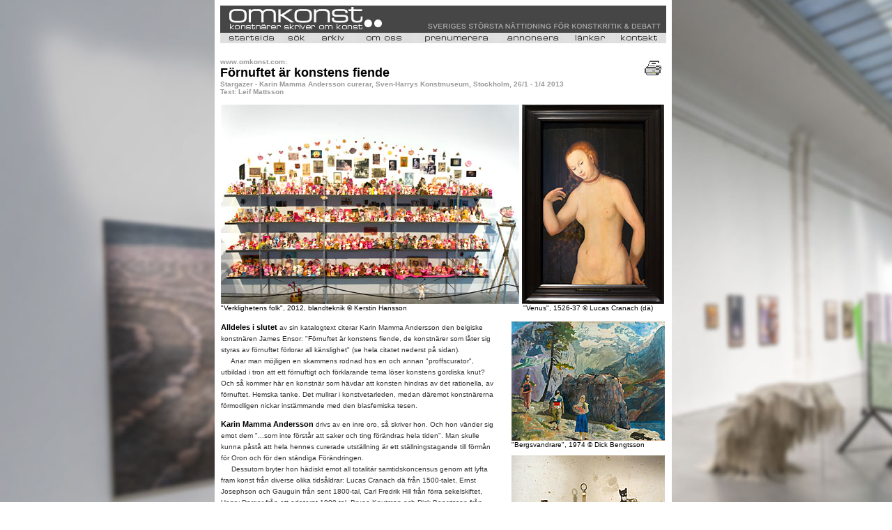

--- FILE ---
content_type: text/html
request_url: https://www.omkonst.com/13-stargazer.shtml
body_size: 7287
content:
<HTML>
<HEAD>

<TITLE>Omkonst - Stargazer - Karin Mamma Andersson curerar, Sven-Harrys Konstmuseum, Stockholm</TITLE>


<meta http-equiv="Content-Type" content="text/html; charset=iso-8859-1"><style type="text/css">
<!--
body {
	background-image: url(bakgrund.gif);
	margin-left: 0px;
	margin-top: 0px;
}
-->
</style>
<link href="textny.css" rel="stylesheet" type="text/css"></HEAD>
<BODY BGCOLOR="#ffffff" onLoad="preloadImages();MM_preloadImages('Grafik/skrivareOv.gif')"
>

<table width="640"  border="0" align="center" cellpadding="8" cellspacing="0" bgcolor="#FFFFFF">
  <tr>
    <td><table width="171" border="0" align="center" cellpadding="0" cellspacing="0" bgcolor="#FFFFFF">
      <tr>
        <td><TABLE BORDER="0" CELLSPACING="0" CELLPADDING="0" WIDTH="640">
            <TR>
              <TD WIDTH="640" HEIGHT="36"><link rel="icon" href="Grafik/Fav.ico">

<!-- Google tag (gtag.js) -->
<script async src="https://www.googletagmanager.com/gtag/js?id=G-RZSTFV6411"></script>
<script>
  window.dataLayer = window.dataLayer || [];
  function gtag(){dataLayer.push(arguments);}
  gtag('js', new Date());

  gtag('config', 'G-RZSTFV6411');
</script>

<!-- Google tag (gtag.js) -->
<script async src="https://www.googletagmanager.com/gtag/js?id=G-7PFEPTTFNG"></script>
<script>
  window.dataLayer = window.dataLayer || [];
  function gtag(){dataLayer.push(arguments);}
  gtag('js', new Date());

  gtag('config', 'G-7PFEPTTFNG');
</script>
<script>
function newImage(arg) {
	if (document.images) {
		rslt = new Image();
		rslt.src = arg;
		return rslt;
	}
}
ImageArray = new Array;
var preloadFlag = false;
function preloadImages() {
	if (document.images) {

ImageArray[ImageArray.length++] = newImage(/* OWNER('object', 'dflt') *//*URL*/'t2/topp_html__startsida.jpg');		
ImageArray[ImageArray.length++] = newImage(/* OWNER('object', 'movr') *//*URL*/'t2/topp_html__startsidaov.jpg');		

ImageArray[ImageArray.length++] = newImage(/* OWNER('object1', 'dflt') *//*URL*/'t2/topp_html__s_k.jpg');		
ImageArray[ImageArray.length++] = newImage(/* OWNER('object1', 'movr') *//*URL*/'t2/topp_html__s_kov.jpg');		

ImageArray[ImageArray.length++] = newImage(/* OWNER('object2', 'dflt') *//*URL*/'t2/topp_html__arkiv.jpg');		
ImageArray[ImageArray.length++] = newImage(/* OWNER('object2', 'movr') *//*URL*/'t2/topp_html__arkivov.jpg');		

ImageArray[ImageArray.length++] = newImage(/* OWNER('object3', 'dflt') *//*URL*/'t2/topp_html__v_r_policy.jpg');		
ImageArray[ImageArray.length++] = newImage(/* OWNER('object3', 'movr') *//*URL*/'t2/topp_html__v_r_policyov.jpg');		

ImageArray[ImageArray.length++] = newImage(/* OWNER('object4', 'dflt') *//*URL*/'t2/topp_html__prenumerera.jpg');		
ImageArray[ImageArray.length++] = newImage(/* OWNER('object4', 'movr') *//*URL*/'t2/topp_html__prenumereraov.jpg');		

ImageArray[ImageArray.length++] = newImage(/* OWNER('object5', 'dflt') *//*URL*/'t2/topp_html__annonsera.jpg');		
ImageArray[ImageArray.length++] = newImage(/* OWNER('object5', 'movr') *//*URL*/'t2/topp_html__annonseraov.jpg');		

ImageArray[ImageArray.length++] = newImage(/* OWNER('object6', 'dflt') *//*URL*/'t2/topp_html__l_nkar.jpg');		
ImageArray[ImageArray.length++] = newImage(/* OWNER('object6', 'movr') *//*URL*/'t2/topp_html__l_nkarov.jpg');		

ImageArray[ImageArray.length++] = newImage(/* OWNER('object7', 'dflt') *//*URL*/'t2/topp_html__kontakt.jpg');		
ImageArray[ImageArray.length++] = newImage(/* OWNER('object7', 'movr') *//*URL*/'t2/topp_html__kontaktov.jpg');		

		preloadFlag = true;
	}
}
function changeImages() {
	if (document.images && (preloadFlag == true)) {
		for (var i=0; i<changeImages.arguments.length; i+=2) {
			document[changeImages.arguments[i]].src = changeImages.arguments[i+1];
		}
	}
}
// -->

function MM_preloadImages() { //v3.0
  var d=document; if(d.images){ if(!d.MM_p) d.MM_p=new Array();
    var i,j=d.MM_p.length,a=MM_preloadImages.arguments; for(i=0; i<a.length; i++)
    if (a[i].indexOf("#")!=0){ d.MM_p[j]=new Image; d.MM_p[j++].src=a[i];}}
}

function tmt_winPrint(id){ 
	if(window.print()){
	var d=eval(id)==null||eval(id+".closed");
	if(!d){eval(id+".print()");}}
}
//-->
</script>

<meta http-equiv="Content-Type" content="text/html; charset=iso-8859-1"><style type="text/css">
<!--
body {
	background-image: url(bakgrund.gif);
	margin-left: 0px;
	margin-top: 0px;
}
-->
</style>
<link href="textny.css" rel="stylesheet" type="text/css">

<BODY BGCOLOR="#ffffff" onLoad="preloadImages();"
>

<table width="640"  border="0" align="center" cellpadding="0" cellspacing="0" bgcolor="#FFFFFF">
  <tr>
    <td><table width="171" border="0" align="center" cellpadding="0" cellspacing="0" bgcolor="#FFFFFF">
      <tr>
        <td><TABLE BORDER="0" CELLSPACING="0" CELLPADDING="0" WIDTH="640">
            <TR>
              <TD WIDTH="640" HEIGHT="36"><IMG SRC="t2/topp_htmlimage.jpg" ALT="" WIDTH="640" HEIGHT="36" BORDER="0" usemap="#Map"></TD>
            </TR>
            <TR>
              <TD WIDTH="640" HEIGHT="3" bgcolor="#464646"><img src="transparent.gif" width="1" height="2"></TD>
            </TR>
            <TR>
              <TD WIDTH="640" HEIGHT="15" valign="top"><TABLE BORDER="0" CELLSPACING="0" CELLPADDING="0" WIDTH="640">
                  <TR>
                    <TD WIDTH="2" HEIGHT="15"><IMG SRC="t2/topp_htmlpane1_1_.jpg" BORDER="0" HEIGHT="15" WIDTH="2" NAME="" ALT=""></TD>
                    <TD WIDTH="78" HEIGHT="15"><A HREF="https://omkonst.se" OnMouseOver="changeImages(/*CMP*/ 'object', /*URL*/ 't2/topp_html__startsidaov.jpg'); return true;" OnMouseOut="changeImages(/*CMP*/ 'object', /*URL*/ 't2/topp_html__startsida.jpg'); return true;" ><IMG SRC="t2/topp_html__startsida.jpg" BORDER="0" HEIGHT="15" WIDTH="78" NAME="object" ALT=""></A></TD>
                    <TD WIDTH="10" HEIGHT="15"><IMG SRC="t2/topp_htmlpane3_1_.jpg" BORDER="0" HEIGHT="15" WIDTH="10" NAME="" ALT=""></TD>
                    <TD WIDTH="38" HEIGHT="15"><A HREF="sok-advanced.asp" OnMouseOver="changeImages(/*CMP*/ 'object1', /*URL*/ 't2/topp_html__s_kov.jpg'); return true;" OnMouseOut="changeImages(/*CMP*/ 'object1', /*URL*/ 't2/topp_html__s_k.jpg'); return true;" ><IMG SRC="t2/topp_html__s_k.jpg" BORDER="0" HEIGHT="15" WIDTH="38" NAME="object1" ALT=""></A></TD>
                    <TD WIDTH="10" HEIGHT="15"><IMG SRC="t2/topp_htmlpane5_1_.jpg" BORDER="0" HEIGHT="15" WIDTH="10" NAME="" ALT=""></TD>
                    <TD WIDTH="47" HEIGHT="15"><A HREF="arkiv.asp" OnMouseOver="changeImages(/*CMP*/ 'object2', /*URL*/ 't2/topp_html__arkivov.jpg'); return true;" OnMouseOut="changeImages(/*CMP*/ 'object2', /*URL*/ 't2/topp_html__arkiv.jpg'); return true;" ><IMG SRC="t2/topp_html__arkiv.jpg" BORDER="0" HEIGHT="15" WIDTH="47" NAME="object2" ALT=""></A></TD>
                    <TD WIDTH="10" HEIGHT="15"><IMG SRC="t2/topp_htmlpane7_1_.jpg" BORDER="0" HEIGHT="15" WIDTH="10" NAME="" ALT=""></TD>
                    <TD WIDTH="80" HEIGHT="15"><A HREF="policy.html" OnMouseOver="changeImages(/*CMP*/ 'object3', /*URL*/ 't2/topp_html__v_r_policyov.jpg'); return true;" OnMouseOut="changeImages(/*CMP*/ 'object3', /*URL*/ 't2/topp_html__v_r_policy.jpg'); return true;" ><IMG SRC="t2/topp_html__v_r_policy.jpg" BORDER="0" HEIGHT="15" WIDTH="80" NAME="object3" ALT=""></A></TD>
                    <TD WIDTH="11" HEIGHT="15"><IMG SRC="t2/topp_htmlpane9_1_.jpg" BORDER="0" HEIGHT="15" WIDTH="11" NAME="" ALT=""></TD>
                    <TD WIDTH="107" HEIGHT="15"><A HREF="maillista-public.asp" OnMouseOver="changeImages(/*CMP*/ 'object4', /*URL*/ 't2/topp_html__prenumereraov.jpg'); return true;" OnMouseOut="changeImages(/*CMP*/ 'object4', /*URL*/ 't2/topp_html__prenumerera.jpg'); return true;" ><IMG SRC="t2/topp_html__prenumerera.jpg" BORDER="0" HEIGHT="15" WIDTH="107" NAME="object4" ALT=""></A></TD>
                    <TD WIDTH="11" HEIGHT="15"><IMG SRC="t2/topp_htmlpane11_1_.jpg" BORDER="0" HEIGHT="15" WIDTH="11" NAME="" ALT=""></TD>
                    <TD WIDTH="88" HEIGHT="15"><A HREF="annons.html" OnMouseOver="changeImages(/*CMP*/ 'object5', /*URL*/ 't2/topp_html__annonseraov.jpg'); return true;" OnMouseOut="changeImages(/*CMP*/ 'object5', /*URL*/ 't2/topp_html__annonsera.jpg'); return true;" ><IMG SRC="t2/topp_html__annonsera.jpg" BORDER="0" HEIGHT="15" WIDTH="88" NAME="object5" ALT=""></A></TD>
                    <TD WIDTH="10" HEIGHT="15"><IMG SRC="t2/topp_htmlpane13_1_.jpg" BORDER="0" HEIGHT="15" WIDTH="10" NAME="" ALT=""></TD>
                    <TD WIDTH="56" HEIGHT="15"><A HREF="lankar.html" OnMouseOver="changeImages(/*CMP*/ 'object6', /*URL*/ 't2/topp_html__l_nkarov.jpg'); return true;" OnMouseOut="changeImages(/*CMP*/ 'object6', /*URL*/ 't2/topp_html__l_nkar.jpg'); return true;" ><IMG SRC="t2/topp_html__l_nkar.jpg" BORDER="0" HEIGHT="15" WIDTH="56" NAME="object6" ALT=""></A></TD>
                    <TD WIDTH="10" HEIGHT="15"><IMG SRC="t2/topp_htmlpane15_1_.jpg" BORDER="0" HEIGHT="15" WIDTH="10" NAME="" ALT=""></TD>
                    <TD WIDTH="67" HEIGHT="15"><A HREF="kontakt.html" OnMouseOver="changeImages(/*CMP*/ 'object7', /*URL*/ 't2/topp_html__kontaktov.jpg'); return true;" OnMouseOut="changeImages(/*CMP*/ 'object7', /*URL*/ 't2/topp_html__kontakt.jpg'); return true;" ><IMG SRC="t2/topp_html__kontakt.jpg" BORDER="0" HEIGHT="15" WIDTH="67" NAME="object7" ALT=""></A></TD>
                    <TD WIDTH="5" HEIGHT="15"><IMG SRC="t2/topp_htmlpane17_1_.jpg" BORDER="0" HEIGHT="15" WIDTH="5" NAME="" ALT=""></TD>
                  </TR>
              </TABLE></TD>
            </TR>
            <TR>
              <TD><img src="transparent.gif" width="1" height="2"></TD>
            </TR>
        </TABLE></td>
      </tr>
    </table></td>
  </tr>
</table>
<map name="Map">
  <area shape="rect" coords="4,4,266,38" href="https://omkonst.se">
</map>


</TD>
            </TR>
            <TR>
              <TD><IMG SRC="t2/lm_single_pixel_gif.gif" ALT="" WIDTH="640" HEIGHT="1"></TD>
            </TR>
        </TABLE></td>
      </tr>
      <tr>
        <td valign="top"><table width="100%" border="0" cellpadding="0" cellspacing="0">
            <tr>
              <td colspan="2" valign="top"><p>                    <img src="transparent.gif" width="565" height="1"><br>
                </p>                </td>
              <td width="5%" valign="top">&nbsp;</td>
            </tr>
            <tr>
              <td colspan="2" valign="top"><p><span class="liten-rubrik">www.omkonst.com:</span><br>
                  <span class="storrubriksvart">F&ouml;rnuftet &auml;r konstens fiende</span><span class="liten-rubrik"><br>
                  Stargazer - Karin Mamma Andersson curerar, Sven-Harrys Konstmuseum, Stockholm</span><span class="liten-rubrik">, 26/1  - 1/4 2013<br>
                  Text: Leif Mattsson</span></p>                
                </td>
              <td width="5%" valign="top"><a href="#" onMouseOut="MM_swapImgRestore()" onMouseOver="MM_swapImage('skrivare','','Grafik/skrivareOv.gif',1)"><img src="Grafik/skrivare.gif" alt="skriv ut denna text" name="skrivare" width="30" height="30" border="0" onClick="tmt_winPrint('self')"></a></td>
            </tr>
            <tr>
              <td colspan="3" valign="top"><table  border="0" cellspacing="0">
                  <tr>
                    <td colspan="3" valign="top"><img src="transparent.gif" alt="" width="1" height="10"></td>
                  </tr>
                  
                  <tr>
                    <td colspan="3" valign="top"><table width="100%" border="0" cellspacing="0" cellpadding="0">
                      <tr>
                        <td colspan="2" class="Bildtextny"><img src="Bilder13/Stargazer1.jpg" width="636" height="286"></td>
                      </tr>
                      <tr>
                        <td width="68%" height="10" class="Bildtextny"><p>&quot;Verklighetens folk&quot;, 2012, blandteknik &copy; Kerstin Hansson</p></td>
                        <td width="32%" valign="top" class="Bildtextny">&quot;Venus&quot;, 1526-37 &copy; Lucas Cranach (d&auml;)</td>
                        </tr>
                    </table></td>
                    </tr>
                  <tr>
                    <td colspan="3" valign="top"><img src="transparent.gif" alt="" width="1" height="10"></td>
                  </tr>
                  
                  <tr>
                      <td width="394" valign="top" class="brodtext"><p class="brodtext"><span class="Styckesinledning">Alldeles i  slutet</span> av sin katalogtext citerar Karin Mamma Andersson den belgiske konstn&auml;ren James Ensor: &quot;F&ouml;rnuftet &auml;r konstens fiende, de konstn&auml;rer som l&aring;ter sig styras av f&ouml;rnuftet f&ouml;rlorar all k&auml;nslighet&quot;  (se hela citatet nederst p&aring; sidan).<br>
&nbsp;&nbsp;&nbsp;&nbsp;                        Anar man m&ouml;jligen en skammens rodnad hos en och annan &quot;proffscurator&quot;, utbildad i tron att ett f&ouml;rnuftigt och f&ouml;rklarande tema l&ouml;ser konstens gordiska knut?                        Och s&aring; kommer h&auml;r en konstn&auml;r som h&auml;vdar att konsten hindras av det rationella, av f&ouml;rnuftet. Hemska tanke. Det mullrar i konstvetarleden, medan d&auml;remot   konstn&auml;rerna f&ouml;rmodligen nickar inst&auml;mmande med den blasfemiska tesen.</p>
                      <p class="brodtext"><span class="Styckesinledning">Karin Mamma Andersson</span> drivs av en  inre oro, s&aring; skriver hon. Och hon v&auml;nder sig  emot dem &quot;...som inte f&ouml;rst&aring;r att saker och ting f&ouml;r&auml;ndras hela tiden&quot;. Man skulle kunna p&aring;st&aring; att hela hennes curerade utst&auml;llning &auml;r ett st&auml;llningstagande till f&ouml;rm&aring;n f&ouml;r Oron och f&ouml;r den st&auml;ndiga F&ouml;r&auml;ndringen. <br>
&nbsp;&nbsp;&nbsp;&nbsp;                        Dessutom bryter hon h&auml;diskt emot all totalit&auml;r samtidskoncensus genom att lyfta fram konst fr&aring;n diverse  olika tids&aring;ldrar: Lucas Cranach d&auml; fr&aring;n 1500-talet, Ernst Josephson och Gauguin fr&aring;n sent 1800-tal, Carl Fredrik Hill fr&aring;n f&ouml;rra sekelskiftet, Henry Darger fr&aring;n ett odaterat 1900-tal, Bruno Knutman och Dick Bengtsson fr&aring;n 1970-talet. Och s&aring; forts&auml;tter resan &auml;nda fram till Klara Kristalova, Kerstin Hansson, Marcel Dzama, Lisa Jeannin och m&auml;ngder av andra samtida konstn&auml;rer. </p>
                      <p class="brodtext"><span class="Styckesinledning">Utst&auml;llningen &quot;Stargazer&quot;</span> bjuder p&aring; b&aring;de h&ouml;gt och l&aring;gt; det &auml;r en visuellt gener&ouml;s och konstn&auml;rligt nyfiken presentation. H&auml;r finns exempel p&aring; det  som det normerande samh&auml;llet f&ouml;raktfullt kallade &quot;sjukdomskonst&quot; (Hill, Darger, Josephson), s&aring;v&auml;l som numera etablerade uttryck, senkommet   accepterade  (Bruno Knutman, Dick Bengtsson). <br>
&nbsp;&nbsp;&nbsp;&nbsp;                        I n&aring;gon m&aring;n v&auml;ckte &auml;ven &Aring;ke Hodell sin samtids misstroende och ogillande. H&auml;r representeras han av en suggestiv ljudinstallation om 1970-talets v&aring;ldsamma segregationspolitik i verket  &quot;Mr Smith in Rhodesia&quot;. Hypnotiskt vaggas man av barnk&ouml;rens skanderande &quot;...Mr Smith is a murderer...&quot;, samtidigt som blicken vandrar &ouml;ver Henry Dargers skildringar av sadistiska grymheter mot blottade flickpojkar. <br>
&nbsp;&nbsp;&nbsp;&nbsp; I samma rum tronar &quot;Venus&quot; (av ren&auml;ssansm&auml;staren Lucas Cranach) i all sin uttrycksfullt enkla nakenhet. Ett par av Ernst Josephsons teckningar finns d&auml;r ocks&aring;, liksom n&aring;gra neonaivistiska portr&auml;tt av Johnson Weree. S&aring;dant ljus och s&aring;dant m&ouml;rker i samma inkapslade, slutna rum. D&auml;r h&auml;rskar just den oro Mamma Andersson &aring;terkommande po&auml;ngterar v&auml;rdet av. D&auml;r kastas man mellan  tr&ouml;st och vrede, mellan &auml;ckel och fascination.</p>
                      <p class="brodtext"><span class="Styckesinledning">I bottenplanet</span> presenteras ocks&aring; ett flertal starka verk, bland andra Lisa Jeannins galghumoristiska video &quot;Breaking the law&quot; samt Kerstin Hanssons myllrande installation av tusentals inf&auml;rgade gipsfigurer. B&aring;da verken har en f&ouml;r&auml;diskt naiv tilltalsform, men d&auml;r upph&ouml;r likheterna.  Lika roat underh&aring;llen som jag blev av Jeannins video, lika k&auml;nslom&auml;ssigt gripen blev jag av Kerstin Hanssons megastora installation. Jag b&aring;de f&ouml;rst&aring;r och inte f&ouml;rst&aring;r, h&auml;r samverkar  of&ouml;rnuftet med n&ouml;dv&auml;ndigheten. Som n&auml;r en urk&auml;lla av &quot;ov&auml;sentligheter&quot; (sm&aring; dockor, troll och prinsessor) f&ouml;rvandlas till en flod av meningsfullheter &#8211; det &auml;r ett liv man inte kan omfatta, men &auml;nd&aring; l&auml;ngta till.</p>
                      <p class="brodtext"><span class="Styckesinledning">Inom utst&auml;llningens </span>breda palett ryms ett flertal intressanta videofilmer. Lisa Jeannins har redan n&auml;mnts, men det  dramaturgiskt mest fullg&aring;ngna verket &auml;r nog kanadensaren Marcel Dzamas &quot;A Game of Chess&quot;. I det  samverkar  scenografi, sk&aring;despeleri och dans  till ett blodigt drama i svart och vitt. L&auml;mpligt nog presenteras filmen i en liten m&ouml;rklagd biosalong l&auml;ngst ned i konsthallens k&auml;llare.<br>
&nbsp;&nbsp;&nbsp;&nbsp;&nbsp;&nbsp;Det &auml;r ocks&aring; fascinerande att se Ren&eacute; Clairs dadaistiska kortfilm &quot;Entr'acte&quot; fr&aring;n 1924, kanske mest f&ouml;r dess proveniens: Filmen best&auml;lldes av Francis Picabia, musiken gjordes av Erik Satie, och agerande  var, f&ouml;rutom Picabia, Satie och Clair sj&auml;lv, &auml;ven Marcel Duchamp och Man Ray. Det &auml;r ett tidsdokument som konstn&auml;rligt st&aring;r sig f&ouml;rv&aring;nade v&auml;l i j&auml;mf&ouml;relse med samtida filmexperiment.</p>
                      <p class="brodtext"><span class="Styckesinledning">Trots att </span>Karin Mamma Andersson inte medverkar med egna verk i utst&auml;llningen (hon valde att avst&aring;) finns h&auml;r &auml;nd&aring; nycklar till hennes  konstn&auml;rskap. Det njutbart ostrukturerade  visuella fl&ouml;det samt kasten mellan humor och allvar, liksom intresset f&ouml;r det subkulturella, &auml;r n&aring;got som k&auml;nns igen. <br>
&nbsp;&nbsp;&nbsp;&nbsp;&nbsp;                        Man skulle kunna kalla det ett outsider-statement i analogi med  Gunnar Ekel&ouml;fs &#8211; som trots medlemskap i Svenska Akademien kallade sig just  outsider. Det &auml;r inte  anknytningen till illustra s&auml;llskap som avg&ouml;r den konstn&auml;rliga tillh&ouml;righeten, lika lite som p&aring;tvingade teman skapar sp&auml;nnande utst&auml;llningar. Det vet Karin Mamma Andersson, och demonstrerar detta genom att leverera den mest sev&auml;rda och trotsigt icketematiska samlingsutst&auml;llningen i Stockholm just nu. </p>
                      <p class="brodtext"><span class="svart-liten-fet">Stockholm     2013-02-05 &copy; Leif Mattsson</span></p>
                      <p class="brodtext">James Ensors  citat:<br>
"... f&ouml;rnuftet &auml;r konstens fiende. De konstn&auml;rer som l&aring;ter sig styras av f&ouml;rnuftet f&ouml;rlorar all k&auml;nsla, den m&auml;ktiga insikten tynar, ingivelsen utarmas, hj&auml;rtat saknar v&auml;rme, i &auml;nden p&aring; f&ouml;rnuftets tr&aring;d sprattlar den feta dumheten eller pedantens n&auml;sa." <br>
(James Ensor, 1860-1949)&nbsp;</p></td>
                      <td width="20" valign="top"><p><br>
                      </p>
                        <p>&nbsp;</p>
                        <p><br>
                        </p>
                        <p>&nbsp;</p>
                        <p>&nbsp;</p>
                      <p>&nbsp; </p></td>
                    <td width="221" valign="top" class="Bildtextny"><p><img src="Bilder13/Stargazer6.jpg" width="220" height="171"><br>
                      &quot;Bergsvandrare&quot;, 1974 &copy; Dick Bengtsson
                      </p>
                      <p><img src="Bilder13/Stargazer2.jpg" width="220" height="165"><br>
&quot;Breaking the law&quot;, 2004, video &copy; Lisa Jeannin</p>
                      <p><img src="Bilder13/Stargazer9.jpg" width="220" height="206"><br>
                        (V&auml;nster) &quot;Portr&auml;tt av herr Jones&quot;, 1889-93 <br>
                        &copy;                       Ernst Josephson<br>
                        (H&ouml;ger) &quot;Gouachem&aring;laren&quot;, 1979 <br>
                        &copy; Bruno Knutman</p>
                      <p><img src="Bilder13/Stargazer3.jpg" width="220" height="160"><br>
                        &quot;Elefant&quot;, 2010, keramik &copy; Klara Kristalova</p>
                      <p><img src="Bilder13/Stargazer4.jpg" width="220" height="167"><br>
                        Utan titel, 2011 &copy; Johnson Weree</p>
                      <p><img src="Bilder13/Stargazer5.jpg" width="220" height="119"><br>
                        &quot;A Game of Chess&quot; 2011, video <br>
                        &copy; Marcel Dzama</p>
                      <p><img src="Bilder13/Stargazer7.jpg" width="220" height="149"><br>
                      Utan titel (detalj) &copy; Henry Darger</p></td>
                  </tr>
                  <tr>
                    <td valign="top"><img src="transparent.gif" width="394" height="1"></td>
                    <td valign="top"><img src="transparent.gif" width="15" height="1"></td>
                    <td valign="top">&nbsp;</td>
                  </tr>
                  <tr>
                    <td colspan="3" valign="top"><hr size="1" noshade></td>
                  </tr>
                  <tr>
                    <td colspan="3" valign="top"><span class="kompakt">  <a href="http://www.sven-harrys.se" target="_blank">Sven-Harrys Konstmuseum, Stockholm</a> |<a href="http://www.omkonst.com"> Omkonsts startsida</a></span><img src="transparent.gif" width="8" height="1"></td>
                    </tr>
                  <tr>
                    <td colspan="3" valign="top"><hr size="1" noshade></td>
                    </tr>
                  <tr>
                    <td colspan="3" valign="top"><form action="" method="post">
  <table border="0" cellpadding="2" cellspacing="0" summary="feedback form">
    <tr>
      <td colspan="3"><span class="svart-liten-fet">Dela artikeln via Facebook</span>: <a href="https://www.facebook.com/Omkonst-156089817803285/" target="_blank">Omkonst Facebook&gt;&gt;</a></td>
    </tr>
    <tr>
      <td colspan="3"><span class="svart-liten-fet">Vill du kommentera artikeln maila till <a href="mailto:redaktion@omkonst.com">redaktion@omkonst.com</a></span></td>
    </tr>
    <tr>
      <td width="250" class="brodtext"><br /></td>
      <td colspan="2">&nbsp;</td>
    </tr>
    <tr>
      <td colspan="2"><span class="brodtext"><br />
          </span></td>
      <td width="173" valign="bottom">&nbsp;&nbsp;&nbsp;&nbsp;&nbsp;&nbsp;</td>
    </tr>
  </table>
</form>
</td>
                  </tr>
                  <tr>
                    <td valign="top">&nbsp;</td>
                    <td valign="top">&nbsp;</td>
                    <td valign="top">&nbsp;</td>
                  </tr>
              </table></td>
            </tr>
        </table></td>
      </tr>
    </table></td>
  </tr>
</table> 
</BODY>
</HTML>
